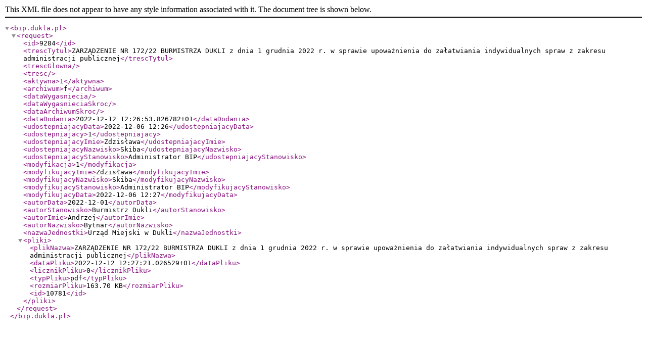

--- FILE ---
content_type: text/xml
request_url: http://www.bip.dukla.pl/?c=mdTresc-cmPokazTresc-776-9284&printXML=true
body_size: 1616
content:
<?xml version="1.0" encoding="UTF-8"?>
<bip.dukla.pl><request><id>9284</id><trescTytul>ZARZĄDZENIE NR 172/22 BURMISTRZA DUKLI z dnia 1 grudnia 2022 r. w sprawie upoważnienia do załatwiania indywidualnych spraw z zakresu administracji publicznej</trescTytul><trescGlowna></trescGlowna><tresc></tresc><aktywna>1</aktywna><archiwum>f</archiwum><dataWygasniecia></dataWygasniecia><dataWygasnieciaSkroc></dataWygasnieciaSkroc><dataArchiwumSkroc></dataArchiwumSkroc><dataDodania>2022-12-12 12:26:53.826782+01</dataDodania><udostepniajacyData>2022-12-06 12:26</udostepniajacyData><udostepniajacy>1</udostepniajacy><udostepniajacyImie>Zdzisława</udostepniajacyImie><udostepniajacyNazwisko>Skiba</udostepniajacyNazwisko><udostepniajacyStanowisko>Administrator BIP</udostepniajacyStanowisko><modyfikacja>1</modyfikacja><modyfikujacyImie>Zdzisława</modyfikujacyImie><modyfikujacyNazwisko>Skiba</modyfikujacyNazwisko><modyfikujacyStanowisko>Administrator BIP</modyfikujacyStanowisko><modyfikujacyData>2022-12-06 12:27</modyfikujacyData><autorData>2022-12-01</autorData><autorStanowisko>Burmistrz Dukli</autorStanowisko><autorImie>Andrzej</autorImie><autorNazwisko>Bytnar</autorNazwisko><nazwaJednostki>Urząd Miejski w Dukli</nazwaJednostki><pliki><plikNazwa>ZARZĄDZENIE NR 172/22 BURMISTRZA DUKLI z dnia 1 grudnia 2022 r. w sprawie upoważnienia do załatwiania indywidualnych spraw z zakresu administracji publicznej</plikNazwa><dataPliku>2022-12-12 12:27:21.026529+01</dataPliku><licznikPliku>0</licznikPliku><typPliku>pdf</typPliku><rozmiarPliku>163.70 KB</rozmiarPliku><id>10781</id></pliki></request></bip.dukla.pl>
